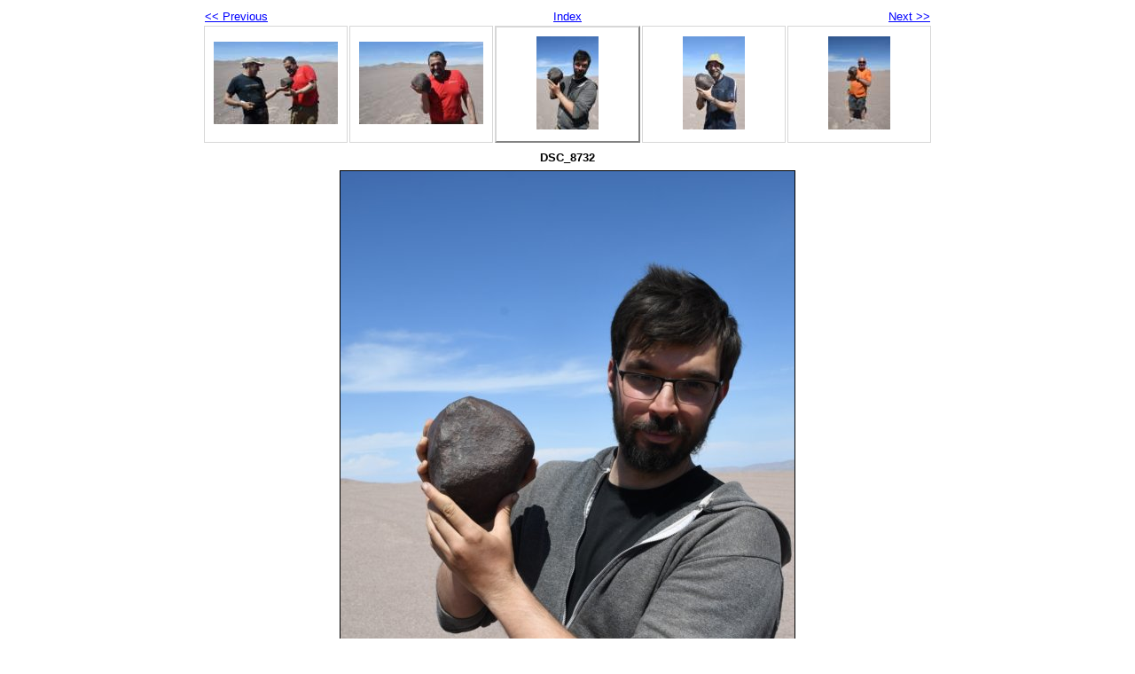

--- FILE ---
content_type: text/html
request_url: http://cazameteoritos.es/Menu-Expedicions/Chile2020/Xile2020/dsc_8732.html
body_size: 1856
content:
<!DOCTYPE html PUBLIC "-//W3C//DTD XHTML 1.0 Strict//EN" "http://www.w3.org/TR/xhtml1/DTD/xhtml1-strict.dtd">
<html xmlns="http://www.w3.org/1999/xhtml" xml:lang="en">
<head>
   <title>DSC_8732</title>
   <meta http-equiv="Content-Type" content="text/html; charset=utf-8" />
   <meta http-equiv="Generator" content="Web Album Generator 1.8.2; http://www.ornj.net/" />
   <link rel="prefetch" href="dsc_8736.jpg" />
   <link rel="stylesheet" type="text/css" href="main.css" />
</head>
<body>

<div id="navigation">
	<table>
	<tr class="textnavigation">
		<td class="previous"><span class="previous"><a href="dsc_8723.html" title="Previous Photograph">&lt;&lt; Previous</a></span></td>
		<td class="index" colspan="3"><span class="index"><a href="index5.html" title="Return to Index">Index</a></span></td>
		<td class="next"><span class="next"><a href="dsc_8736.html" title="Next Photograph">Next &gt;&gt;</a></span></td>
	</tr>
	<tr>
		<td class="thumbcell"><a href="dsc_8722.html"><img src="dsc_8722_small.jpg" title="DSC_8722" alt="dsc_8722_small.jpg" /></a></td>
		<td class="thumbcell"><a href="dsc_8723.html"><img src="dsc_8723_small.jpg" title="DSC_8723" alt="dsc_8723_small.jpg" /></a></td>
		<td class="thumbcell selected"><img src="dsc_8732_small.jpg" title="DSC_8732" alt="dsc_8732_small.jpg" /></td>
		<td class="thumbcell"><a href="dsc_8736.html"><img src="dsc_8736_small.jpg" title="DSC_8736" alt="dsc_8736_small.jpg" /></a></td>
		<td class="thumbcell"><a href="dsc_8741.html"><img src="dsc_8741_small.jpg" title="DSC_8741" alt="dsc_8741_small.jpg" /></a></td>
	</tr>
	</table>
</div>

   <h1 class="title">DSC_8732</h1>
   <div id="photograph">
	<img src="dsc_8732.jpg" title="DSC_8732" alt="dsc_8732.jpg" />
   </div>
   <p class="footnote">Photo album created with <a href="http://www.ornj.net/">Web Album Generator</a></p>
</body>
</html>
